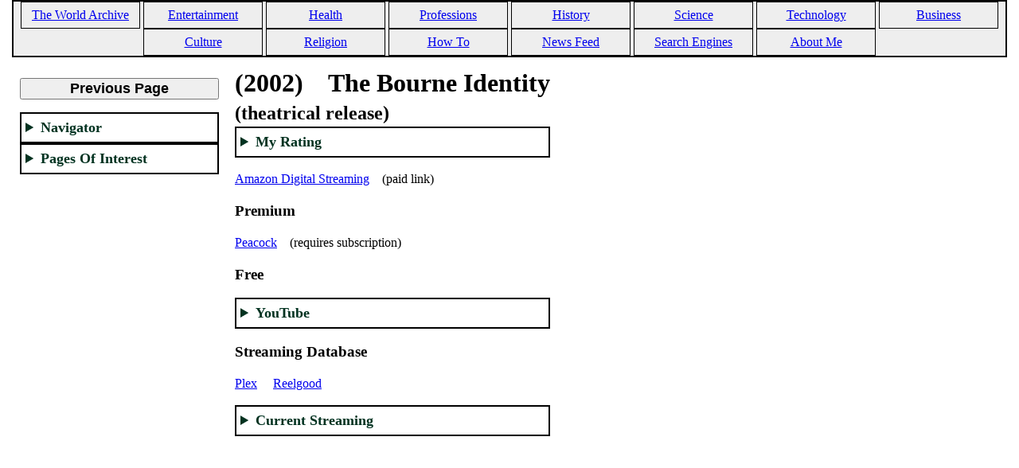

--- FILE ---
content_type: text/html; charset=UTF-8
request_url: https://www.theworldarchive.net/p/the-bourne-identity-tr.html
body_size: 5961
content:
<!DOCTYPE html>
<html class='v2' dir='ltr' xmlns='http://www.w3.org/1999/xhtml' xmlns:b='https://www.google.com/2005/gml/b' xmlns:data='https://www.google.com/2005/gml/data' xmlns:expr='https://www.google.com/2005/gml/expr'>
<head>
<link href='https://www.blogger.com/static/v1/widgets/335934321-css_bundle_v2.css' rel='stylesheet' type='text/css'/>
<meta content='IE=EmulateIE7' http-equiv='X-UA-Compatible'/>
<meta content='width=1100' name='viewport'/>
<meta content='text/html; charset=UTF-8' http-equiv='Content-Type'/>
<meta content='blogger' name='generator'/>
<link href='https://www.theworldarchive.net/favicon.ico' rel='icon' type='image/x-icon'/>
<link href='https://www.theworldarchive.net/p/the-bourne-identity-tr.html' rel='canonical'/>
<link rel="alternate" type="application/atom+xml" title="The World Archive - Atom" href="https://www.theworldarchive.net/feeds/posts/default" />
<link rel="alternate" type="application/rss+xml" title="The World Archive - RSS" href="https://www.theworldarchive.net/feeds/posts/default?alt=rss" />
<link rel="service.post" type="application/atom+xml" title="The World Archive - Atom" href="https://www.blogger.com/feeds/8616746293901813370/posts/default" />
<!--Can't find substitution for tag [blog.ieCssRetrofitLinks]-->
<meta content='https://www.theworldarchive.net/p/the-bourne-identity-tr.html' property='og:url'/>
<meta content='The World Archive' property='og:title'/>
<meta content='A repository of all world knowledge.' property='og:description'/>
<meta content='https://lh3.googleusercontent.com/blogger_img_proxy/AEn0k_uTgzigDiOcUPJZ6rj-lUkR3s4li_xeivgPPDV7RDD6Xw20Bu7MArF4CjzkSq_3AqcJB3wkP-Q_ICBDYhUbUsOMKHhlHUHe_B3GIv2VlIm9SBev=w1200-h630-n-k-no-nu' property='og:image'/>
<title>The World Archive</title>
    <style><!--/*
<style id='page-skin-1' type='text/css'><!--
*/
--></style>
<link href='https://www.blogger.com/dyn-css/authorization.css?targetBlogID=8616746293901813370&amp;zx=a7ba5c7a-9a60-4b62-b350-7e5062b07f87' media='none' onload='if(media!=&#39;all&#39;)media=&#39;all&#39;' rel='stylesheet'/><noscript><link href='https://www.blogger.com/dyn-css/authorization.css?targetBlogID=8616746293901813370&amp;zx=a7ba5c7a-9a60-4b62-b350-7e5062b07f87' rel='stylesheet'/></noscript>
<meta name='google-adsense-platform-account' content='ca-host-pub-1556223355139109'/>
<meta name='google-adsense-platform-domain' content='blogspot.com'/>

<!-- data-ad-client=ca-pub-5883688600607693 -->

</head>
<body>
<div class='main section' id='main'><div class='widget Blog' data-version='1' id='Blog1'>
<div class='blog-posts hfeed'>

          <div class="date-outer">
        

          <div class="date-posts">
        
<div class='post-outer'>
<div class='post hentry uncustomized-post-template' itemprop='blogPost' itemscope='itemscope' itemtype='http://schema.org/BlogPosting'>
<meta content='https://i.ytimg.com/vi/SkQCchSBxkU/hqdefault.jpg' itemprop='image_url'/>
<meta content='8616746293901813370' itemprop='blogId'/>
<meta content='8144290201927451300' itemprop='postId'/>
<a name='8144290201927451300'></a>
<div class='post-header'>
<div class='post-header-line-1'></div>
</div>
<div class='post-body entry-content' id='post-body-8144290201927451300' itemprop='description articleBody'>
<!--DOCTYPE html-->
<html lang="en">
<head>
  
<script async src="https://pagead2.googlesyndication.com/pagead/js/adsbygoogle.js?client=ca-pub-5883688600607693"
     crossorigin="anonymous"></script>
  
<style>
//--my favorite movies--
</style>

<meta charset="utf-8">
<meta name="viewport" content="width=device-width, initial-scale=1.0">

<title>The Bourne Identity (theatrical release)</title>

<meta name="title" content="The Bourne Identity (theatrical release)">
<meta name="description" content="A streaming guide for my favorite movies.  NO SPOILERS, ever.">
<meta name="keywords" content="streaming, stream, movie">
  
<style>
    /* Default styles for the element */
    .responsive-element {
        display: none; /* Hide the element by default */
    }

    /* Media query for smartphones */
    @media only screen and (max-width: 1500px) {
        .responsive-element {
            display: block; /* Display the element on smartphones */
            /* Add any additional styling as needed */
        }
    }
</style>
  
<style>  
.ratingPositive {
    font-size: 30px;
    color: red;
}
.ratingNegative {
    font-size: 30px;
    color: black;
}
</style>
  
<style>
/* start creating columns */
* {
  box-sizing: border-box;
}
/* Create two equal columns that floats next to each other */

.column {
float: left;
width: auto;
padding: 10px;
}

/* Clear floats after the columns */
.row:after {
  content: "";
  display: table;
  clear: both;
}
/* end creating columns */
</style>
  
<style>
details {
            border: 2px solid black;
         font-size: large;
       font-weight: bold;
}
summary {
             color: #013220;
  background-color: white;
           padding: 5px;
}
summary:hover {
             color: white;
  background-color: #013220;
}
.summaryContent {
  background-color: #eee;
           padding: 10px 10px;
        text-align: center;
}
</style>
  
<style>
header {
    background-color: #eee;
              border: 2px solid black;
          text-align: center;
}
.pageHeader {
               width: 150px;
              border: 1px solid black;
          text-align: center;
             display: inline-block;
                 gap: 6px;
             padding: 5px;
}
</style>
  
<style>
.previousPage {
               width: 250px;
           font-size: large;
         font-weight: bold;
}
</style>
  
</head>
  
  <body>
<header>
<nav>
<span class="pageHeader"><a href="https://www.theworldarchive.net/">The World Archive</a></span>
<span class="pageHeader"><a href="https://www.theworldarchive.net/p/entertainment.html">Entertainment</a></span>
<span class="pageHeader"><a href="https://www.theworldarchive.net/p/health.html">Health</a></span>
<span class="pageHeader"><a href="https://www.theworldarchive.net/p/professions.html">Professions</a></span>
<span class="pageHeader"><a href="https://www.theworldarchive.net/p/history.html">History</a></span>
<span class="pageHeader"><a href="https://www.theworldarchive.net/p/science.html">Science</a></span>
<span class="pageHeader"><a href="https://www.theworldarchive.net/p/technology.html">Technology</a></span>
<span class="pageHeader"><a href="https://www.theworldarchive.net/p/business.html">Business</a></span>
<span class="pageHeader"><a href="https://www.theworldarchive.net/p/culture.html">Culture</a></span>
<span class="pageHeader"><a href="https://www.theworldarchive.net/p/religion.html">Religion</a></span>
<span class="pageHeader"><a href="https://www.theworldarchive.net/p/how-to.html">How To</a></span>
<span class="pageHeader"><a href="https://www.theworldarchive.net/p/news-feed.html">News Feed</a></span>
<span class="pageHeader"><a href="https://www.theworldarchive.net/p/search-engines.html">Search Engines</a></span>
<span class="pageHeader"><a href="https://www.theworldarchive.net/p/about-me.html">About Me</a></span>
</nav>
</header>

<div class="row">
<div class="column">
<p><button onclick="history.back()" class="previousPage">Previous Page</button></p>

<details>
<summary>Navigator</summary>
<div class="summaryContent">
<p><a href="https://www.theworldarchive.net/">The World Archive</a></p>
<p><a href="https://www.theworldarchive.net/p/entertainment.html">Entertainment</a></p>
<p><a href="https://www.theworldarchive.net/p/cinema.html">Cinema</a></p>
<p><a href="https://www.theworldarchive.net/p/my-favorite-movies.html">Movies</a></p>
<p><a href="https://www.theworldarchive.net/p/the-bourne-identity.html">The Bourne Identity</a></p>
</div>
</details>
  
<details>
<summary>Pages Of Interest</summary>
<div class="summaryContent">
<p><a href="https://www.theworldarchive.net/p/my-favorite-movies.html">My Movie Playlist</a></p>
<p><a href="https://www.theworldarchive.net/p/the-u-s-constitution.html">The U.S. Constitution</a></p>
<p><a href="https://www.theworldarchive.net/p/people-powered-energy-generator.html">Unlimited Safe Clean Energy</a></p>
<p><a href="https://www.theworldarchive.net/p/real-penny-stocks.html">Universal Basic Income</a></p>
<p><a href="https://www.theworldarchive.net/p/how-to-piano.html">How To: Piano</a></p>
<p><a href="https://www.theworldarchive.net/p/my-code-vault.html">My Code Vault</a></p>
</div>
</details>
  
<p>
<!-- The Bourne Identity theatrical release -->
<ins class="adsbygoogle"
     style="display:block"
     data-ad-client="ca-pub-5883688600607693"
     data-ad-slot="7891652446"
     data-ad-format="auto"
     data-full-width-responsive="true"></ins>
<script>
     (adsbygoogle = window.adsbygoogle || []).push({});
</script>
</p>
  </div>
<div class="column">
<h1>(2002)&emsp;The Bourne Identity</h1>
  
<h2>(theatrical release)</h2>

<details>
<summary>My Rating</summary>
<span class="ratingPositive">&#9733;</span><span class="ratingPositive">&#9733;</span><span class="ratingPositive">&#9733;</span><span class="ratingPositive">&#9733;</span><span class="ratingPositive">&#9733;</span>
</details>
  
<p>
<a href="https://www.amazon.com/Bourne-Identity-Matt-Damon/dp/B0027ZCQ4E/ref=sxts?content-id=amzn1.sym.05ef422e-be9a-4dce-9280-7859424c2cb7%253Aamzn1.sym.05ef422e-be9a-4dce-9280-7859424c2cb7&amp;crid=3IOH04Q62R8VR&amp;cv_ct_cx=the+bourne+identity&amp;keywords=the+bourne+identity&amp;pd_rd_i=B0027ZCQ4E&amp;pd_rd_r=786c037f-47b9-4206-90ca-a90369db9f78&amp;pd_rd_w=4NwQy&amp;pd_rd_wg=7wm6u&amp;pf_rd_p=05ef422e-be9a-4dce-9280-7859424c2cb7&amp;pf_rd_r=7J7TRZ74G4B9DF99K3N3&amp;qid=1695864235&amp;s=instant-video&amp;sbo=V6PJCij1hnDu%252BqO5fkDKRA%253D%253D&amp;sprefix=the+bourne+identity%252Cinstant-video%252C154&amp;sr=1-1-ec60f804-53fd-4dd2-aa3d-fa7ed20263cc&amp;_encoding=UTF8&amp;tag=thearchivis08-20&amp;linkCode=ur2&amp;linkId=aea9c54cfe55d77fd35d66eb2f0f2cf6&amp;camp=1789&amp;creative=9325" target="_blank">Amazon Digital Streaming</a>&emsp;(paid link)
</p>  
  
<div>
<h3>Premium</h3>
  
<p><a href="https://www.peacocktv.com/watch/asset/movies/action-and-adventure/the-bourne-identity/12de8ce6-c815-3f0b-9c66-87ce938c5cd2?" target="_blank">Peacock</a>&emsp;(requires subscription)</p>
  
<h3>Free</h3>
  
<p>
<details id="DetailsYouTube">
<summary>YouTube</summary>
<div id="MovieYouTube">  
<iframe width="560" height="315" src="https://www.youtube.com/embed/SkQCchSBxkU?" frameborder="0" allow="accelerometer; encrypted-media; gyroscope; picture-in-picture; web-share" referrerpolicy="strict-origin-when-cross-origin" allowfullscreen title="Embedded Video Player - The Bourne Identity movie for free on YouTube"></iframe>
</div>
</details>
</p>
  
<h3>Streaming Database</h3>
  
<p>
<a href="https://watch.plex.tv/movie/the-bourne-identity" target="_blank">Plex</a>&emsp;
  
<a href="https://reelgood.com/movie/the-bourne-identity-2002" target="_blank">Reelgood</a>   
</p>
</div>
    
<details>
<summary id="DetailsMovieStreaming">Current Streaming</summary>
<div id="MovieStreaming">
<noscript>
<h3>Your <a href="https://www.theworldarchive.net/p/computer-languages-javascript.html">JavaScript</a> is disabled.</h3>
  
<p><a href="https://likewise.com/movies/2501" target="_blank">Likewise</a>&emsp;<a href="https://www.tvguide.com/movies/the-bourne-identity/2030130360/" target="_blank">TVGuide</a></p>
</noscript>
</div>
</details>
</div>
</div>  
    
<script>    
var movieTheBourneIdentity = `
<div class="row">
<div class="column">
<!-- Element that appears only on smartphones -->
<div id="Likewise" class="responsive-element">
<a href="#Likewise">Likewise</a>&emsp;<a href="#TVGuide">TVGuide</a>
</div>
<iframe width="650" height="1100" src="https://likewise.com/movies/2501" aria-label=" on likewise.com"></iframe>
  </div>
<div class="column">
<!-- Element that appears only on smartphones -->
<div id="TVGuide" class="responsive-element">
<a href="#Likewise">Likewise</a>&emsp;<a href="#TVGuide">TVGuide</a>
</div>
<iframe width="650" height="1100" src="https://www.tvguide.com/movies/the-bourne-identity/2030130360/" aria-label=" on tvguide.com"></iframe>
</div>
</div>`;
  
var detailsMovieStreaming = document.getElementById("DetailsMovieStreaming");
var movieStreaming = document.getElementById("MovieStreaming");
  
detailsMovieStreaming.onclick = function() {
movieStreaming.innerHTML = movieTheBourneIdentity;
}
</script>
    
</body>
</html>
<div style='clear: both;'></div>
</div>
<div class='post-footer'>
<div class='post-footer-line post-footer-line-1'>
<span class='post-author vcard'>
</span>
<span class='post-timestamp'>
</span>
<span class='post-comment-link'>
</span>
<span class='post-icons'>
<span class='item-control blog-admin pid-1928463846'>
<a href='https://www.blogger.com/page-edit.g?blogID=8616746293901813370&pageID=8144290201927451300&from=pencil' title='Edit Page'>
<img alt='' class='icon-action' height='18' src='https://resources.blogblog.com/img/icon18_edit_allbkg.gif' width='18'/>
</a>
</span>
</span>
<div class='post-share-buttons goog-inline-block'>
<a class='goog-inline-block share-button sb-email' href='https://www.blogger.com/share-post.g?blogID=8616746293901813370&pageID=8144290201927451300&target=email' target='_blank' title='Email This'><span class='share-button-link-text'>Email This</span></a><a class='goog-inline-block share-button sb-blog' href='https://www.blogger.com/share-post.g?blogID=8616746293901813370&pageID=8144290201927451300&target=blog' onclick='window.open(this.href, "_blank", "height=270,width=475"); return false;' target='_blank' title='BlogThis!'><span class='share-button-link-text'>BlogThis!</span></a><a class='goog-inline-block share-button sb-twitter' href='https://www.blogger.com/share-post.g?blogID=8616746293901813370&pageID=8144290201927451300&target=twitter' target='_blank' title='Share to X'><span class='share-button-link-text'>Share to X</span></a><a class='goog-inline-block share-button sb-facebook' href='https://www.blogger.com/share-post.g?blogID=8616746293901813370&pageID=8144290201927451300&target=facebook' onclick='window.open(this.href, "_blank", "height=430,width=640"); return false;' target='_blank' title='Share to Facebook'><span class='share-button-link-text'>Share to Facebook</span></a><a class='goog-inline-block share-button sb-pinterest' href='https://www.blogger.com/share-post.g?blogID=8616746293901813370&pageID=8144290201927451300&target=pinterest' target='_blank' title='Share to Pinterest'><span class='share-button-link-text'>Share to Pinterest</span></a>
</div>
</div>
<div class='post-footer-line post-footer-line-2'>
<span class='post-labels'>
</span>
</div>
<div class='post-footer-line post-footer-line-3'>
<span class='post-location'>
</span>
</div>
</div>
</div>
<div class='comments' id='comments'>
<a name='comments'></a>
</div>
</div>

        </div></div>
      
</div>
<div class='blog-pager' id='blog-pager'>
<a class='home-link' href='https://www.theworldarchive.net/'>Home</a>
</div>
<div class='clear'></div>
<div class='blog-feeds'>
<div class='feed-links'>
Subscribe to:
<a class='feed-link' href='https://www.theworldarchive.net/feeds/posts/default' target='_blank' type='application/atom+xml'>Comments (Atom)</a>
</div>
</div>
</div></div>

<script type="text/javascript" src="https://www.blogger.com/static/v1/widgets/2028843038-widgets.js"></script>
<script type='text/javascript'>
window['__wavt'] = 'AOuZoY68IppDMIVZMuIyipo7rRwfC929Ew:1769214195513';_WidgetManager._Init('//www.blogger.com/rearrange?blogID\x3d8616746293901813370','//www.theworldarchive.net/p/the-bourne-identity-tr.html','8616746293901813370');
_WidgetManager._SetDataContext([{'name': 'blog', 'data': {'blogId': '8616746293901813370', 'title': 'The World Archive', 'url': 'https://www.theworldarchive.net/p/the-bourne-identity-tr.html', 'canonicalUrl': 'https://www.theworldarchive.net/p/the-bourne-identity-tr.html', 'homepageUrl': 'https://www.theworldarchive.net/', 'searchUrl': 'https://www.theworldarchive.net/search', 'canonicalHomepageUrl': 'https://www.theworldarchive.net/', 'blogspotFaviconUrl': 'https://www.theworldarchive.net/favicon.ico', 'bloggerUrl': 'https://www.blogger.com', 'hasCustomDomain': true, 'httpsEnabled': true, 'enabledCommentProfileImages': true, 'gPlusViewType': 'FILTERED_POSTMOD', 'adultContent': false, 'analyticsAccountNumber': '', 'encoding': 'UTF-8', 'locale': 'en', 'localeUnderscoreDelimited': 'en', 'languageDirection': 'ltr', 'isPrivate': false, 'isMobile': false, 'isMobileRequest': false, 'mobileClass': '', 'isPrivateBlog': false, 'isDynamicViewsAvailable': true, 'feedLinks': '\x3clink rel\x3d\x22alternate\x22 type\x3d\x22application/atom+xml\x22 title\x3d\x22The World Archive - Atom\x22 href\x3d\x22https://www.theworldarchive.net/feeds/posts/default\x22 /\x3e\n\x3clink rel\x3d\x22alternate\x22 type\x3d\x22application/rss+xml\x22 title\x3d\x22The World Archive - RSS\x22 href\x3d\x22https://www.theworldarchive.net/feeds/posts/default?alt\x3drss\x22 /\x3e\n\x3clink rel\x3d\x22service.post\x22 type\x3d\x22application/atom+xml\x22 title\x3d\x22The World Archive - Atom\x22 href\x3d\x22https://www.blogger.com/feeds/8616746293901813370/posts/default\x22 /\x3e\n', 'meTag': '', 'adsenseClientId': 'ca-pub-5883688600607693', 'adsenseHostId': 'ca-host-pub-1556223355139109', 'adsenseHasAds': false, 'adsenseAutoAds': false, 'boqCommentIframeForm': true, 'loginRedirectParam': '', 'view': '', 'dynamicViewsCommentsSrc': '//www.blogblog.com/dynamicviews/4224c15c4e7c9321/js/comments.js', 'dynamicViewsScriptSrc': '//www.blogblog.com/dynamicviews/6e0d22adcfa5abea', 'plusOneApiSrc': 'https://apis.google.com/js/platform.js', 'disableGComments': true, 'interstitialAccepted': false, 'sharing': {'platforms': [{'name': 'Get link', 'key': 'link', 'shareMessage': 'Get link', 'target': ''}, {'name': 'Facebook', 'key': 'facebook', 'shareMessage': 'Share to Facebook', 'target': 'facebook'}, {'name': 'BlogThis!', 'key': 'blogThis', 'shareMessage': 'BlogThis!', 'target': 'blog'}, {'name': 'X', 'key': 'twitter', 'shareMessage': 'Share to X', 'target': 'twitter'}, {'name': 'Pinterest', 'key': 'pinterest', 'shareMessage': 'Share to Pinterest', 'target': 'pinterest'}, {'name': 'Email', 'key': 'email', 'shareMessage': 'Email', 'target': 'email'}], 'disableGooglePlus': true, 'googlePlusShareButtonWidth': 0, 'googlePlusBootstrap': '\x3cscript type\x3d\x22text/javascript\x22\x3ewindow.___gcfg \x3d {\x27lang\x27: \x27en\x27};\x3c/script\x3e'}, 'hasCustomJumpLinkMessage': false, 'jumpLinkMessage': 'Read more', 'pageType': 'static_page', 'pageId': '8144290201927451300', 'pageName': '', 'pageTitle': 'The World Archive', 'metaDescription': ''}}, {'name': 'features', 'data': {}}, {'name': 'messages', 'data': {'edit': 'Edit', 'linkCopiedToClipboard': 'Link copied to clipboard!', 'ok': 'Ok', 'postLink': 'Post Link'}}, {'name': 'template', 'data': {'name': 'custom', 'localizedName': 'Custom', 'isResponsive': false, 'isAlternateRendering': false, 'isCustom': true}}, {'name': 'view', 'data': {'classic': {'name': 'classic', 'url': '?view\x3dclassic'}, 'flipcard': {'name': 'flipcard', 'url': '?view\x3dflipcard'}, 'magazine': {'name': 'magazine', 'url': '?view\x3dmagazine'}, 'mosaic': {'name': 'mosaic', 'url': '?view\x3dmosaic'}, 'sidebar': {'name': 'sidebar', 'url': '?view\x3dsidebar'}, 'snapshot': {'name': 'snapshot', 'url': '?view\x3dsnapshot'}, 'timeslide': {'name': 'timeslide', 'url': '?view\x3dtimeslide'}, 'isMobile': false, 'title': 'The World Archive', 'description': 'A repository of all world knowledge.', 'featuredImage': 'https://lh3.googleusercontent.com/blogger_img_proxy/AEn0k_uTgzigDiOcUPJZ6rj-lUkR3s4li_xeivgPPDV7RDD6Xw20Bu7MArF4CjzkSq_3AqcJB3wkP-Q_ICBDYhUbUsOMKHhlHUHe_B3GIv2VlIm9SBev', 'url': 'https://www.theworldarchive.net/p/the-bourne-identity-tr.html', 'type': 'item', 'isSingleItem': true, 'isMultipleItems': false, 'isError': false, 'isPage': true, 'isPost': false, 'isHomepage': false, 'isArchive': false, 'isLabelSearch': false, 'pageId': 8144290201927451300}}]);
_WidgetManager._RegisterWidget('_BlogView', new _WidgetInfo('Blog1', 'main', document.getElementById('Blog1'), {'cmtInteractionsEnabled': false, 'lightboxEnabled': true, 'lightboxModuleUrl': 'https://www.blogger.com/static/v1/jsbin/4049919853-lbx.js', 'lightboxCssUrl': 'https://www.blogger.com/static/v1/v-css/828616780-lightbox_bundle.css'}, 'displayModeFull'));
</script>
</body>
</html>

--- FILE ---
content_type: text/html; charset=utf-8
request_url: https://www.google.com/recaptcha/api2/aframe
body_size: 269
content:
<!DOCTYPE HTML><html><head><meta http-equiv="content-type" content="text/html; charset=UTF-8"></head><body><script nonce="hxsYvZiHRYtZxT6jRpZBvA">/** Anti-fraud and anti-abuse applications only. See google.com/recaptcha */ try{var clients={'sodar':'https://pagead2.googlesyndication.com/pagead/sodar?'};window.addEventListener("message",function(a){try{if(a.source===window.parent){var b=JSON.parse(a.data);var c=clients[b['id']];if(c){var d=document.createElement('img');d.src=c+b['params']+'&rc='+(localStorage.getItem("rc::a")?sessionStorage.getItem("rc::b"):"");window.document.body.appendChild(d);sessionStorage.setItem("rc::e",parseInt(sessionStorage.getItem("rc::e")||0)+1);localStorage.setItem("rc::h",'1769214196842');}}}catch(b){}});window.parent.postMessage("_grecaptcha_ready", "*");}catch(b){}</script></body></html>